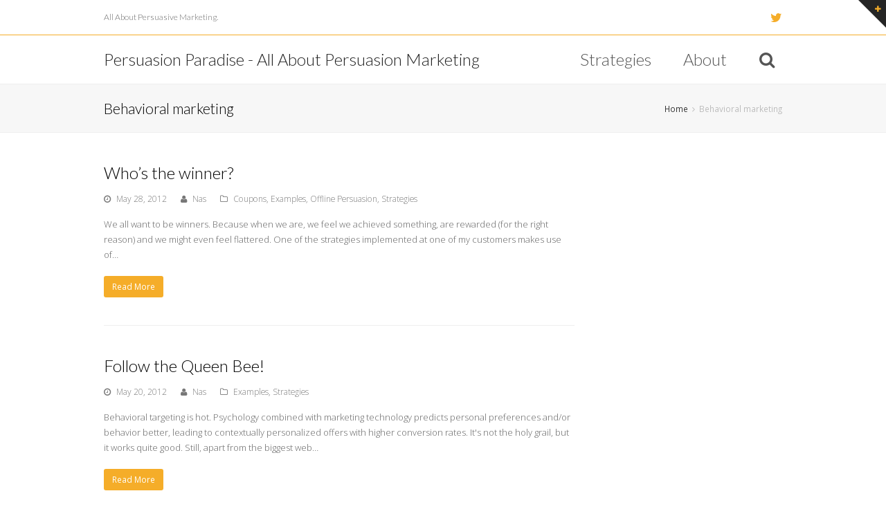

--- FILE ---
content_type: text/html; charset=UTF-8
request_url: http://www.persuasionparadise.com/tag/behavioral-marketing/
body_size: 7651
content:
 
<!DOCTYPE html>
<html lang="en-US">
<head>
	<meta charset="UTF-8" />
	<link rel="profile" href="http://gmpg.org/xfn/11">
	<link rel="pingback" href="http://www.persuasionparadise.com/xmlrpc.php">
	<title>Behavioral marketing | Persuasion Paradise &#8211; All About Persuasion Marketing</title>
<meta name="viewport" content="width=device-width, initial-scale=1"><link rel="alternate" type="application/rss+xml" title="Persuasion Paradise - All About Persuasion Marketing &raquo; Feed" href="http://www.persuasionparadise.com/feed/" />
<link rel="alternate" type="application/rss+xml" title="Persuasion Paradise - All About Persuasion Marketing &raquo; Comments Feed" href="http://www.persuasionparadise.com/comments/feed/" />
<link rel="alternate" type="application/rss+xml" title="Persuasion Paradise - All About Persuasion Marketing &raquo; Behavioral marketing Tag Feed" href="http://www.persuasionparadise.com/tag/behavioral-marketing/feed/" />
<link rel='stylesheet' id='js_composer_front-css'  href='http://www.persuasionparadise.com/wp-content/plugins/js_composer/assets/css/js_composer.css?ver=4.5.2' type='text/css' media='all' />
<link rel='stylesheet' id='contact-form-7-css'  href='http://www.persuasionparadise.com/wp-content/plugins/contact-form-7/includes/css/styles.css?ver=4.2.1' type='text/css' media='all' />
<link rel='stylesheet' id='rs-plugin-settings-css'  href='http://www.persuasionparadise.com/wp-content/plugins/revslider/rs-plugin/css/settings.css?ver=4.6.93' type='text/css' media='all' />
<style id='rs-plugin-settings-inline-css' type='text/css'>
.tp-caption a{color:#ff7302;text-shadow:none;-webkit-transition:all 0.2s ease-out;-moz-transition:all 0.2s ease-out;-o-transition:all 0.2s ease-out;-ms-transition:all 0.2s ease-out}.tp-caption a:hover{color:#ffa902}.largeredbtn{font-family:"Raleway",sans-serif;font-weight:900;font-size:16px;line-height:60px;color:#fff !important;text-decoration:none;padding-left:40px;padding-right:80px;padding-top:22px;padding-bottom:22px;background:rgb(234,91,31); background:-moz-linear-gradient(top,rgba(234,91,31,1) 0%,rgba(227,58,12,1) 100%); background:-webkit-gradient(linear,left top,left bottom,color-stop(0%,rgba(234,91,31,1)),color-stop(100%,rgba(227,58,12,1))); background:-webkit-linear-gradient(top,rgba(234,91,31,1) 0%,rgba(227,58,12,1) 100%); background:-o-linear-gradient(top,rgba(234,91,31,1) 0%,rgba(227,58,12,1) 100%); background:-ms-linear-gradient(top,rgba(234,91,31,1) 0%,rgba(227,58,12,1) 100%); background:linear-gradient(to bottom,rgba(234,91,31,1) 0%,rgba(227,58,12,1) 100%); filter:progid:DXImageTransform.Microsoft.gradient( startColorstr='#ea5b1f',endColorstr='#e33a0c',GradientType=0 )}.largeredbtn:hover{background:rgb(227,58,12); background:-moz-linear-gradient(top,rgba(227,58,12,1) 0%,rgba(234,91,31,1) 100%); background:-webkit-gradient(linear,left top,left bottom,color-stop(0%,rgba(227,58,12,1)),color-stop(100%,rgba(234,91,31,1))); background:-webkit-linear-gradient(top,rgba(227,58,12,1) 0%,rgba(234,91,31,1) 100%); background:-o-linear-gradient(top,rgba(227,58,12,1) 0%,rgba(234,91,31,1) 100%); background:-ms-linear-gradient(top,rgba(227,58,12,1) 0%,rgba(234,91,31,1) 100%); background:linear-gradient(to bottom,rgba(227,58,12,1) 0%,rgba(234,91,31,1) 100%); filter:progid:DXImageTransform.Microsoft.gradient( startColorstr='#e33a0c',endColorstr='#ea5b1f',GradientType=0 )}.fullrounded img{-webkit-border-radius:400px;-moz-border-radius:400px;border-radius:400px}
</style>
<link rel='stylesheet' id='wpex-font-awesome-css'  href='http://www.persuasionparadise.com/wp-content/themes/Total/css/font-awesome.min.css?ver=4.3.0' type='text/css' media='all' />
<link rel='stylesheet' id='wpex-style-css'  href='http://www.persuasionparadise.com/wp-content/themes/Total/style.css?ver=2.1.3' type='text/css' media='all' />
<link rel='stylesheet' id='googlefont-open-sans-css'  href='https://fonts.googleapis.com/css?family=Open+Sans%3A300italic%2C400italic%2C600italic%2C700italic%2C800italic%2C700%2C300%2C600%2C800%2C400&#038;subset=latin%2Ccyrillic-ext%2Cgreek-ext%2Cvietnamese%2Clatin-ext&#038;ver=4.2.2' type='text/css' media='all' />
<link rel='stylesheet' id='googlefont-lato-css'  href='https://fonts.googleapis.com/css?family=Lato%3A300italic%2C400italic%2C600italic%2C700italic%2C800italic%2C700%2C300%2C600%2C800%2C400&#038;subset=latin%2Ccyrillic-ext%2Cgreek-ext%2Cvietnamese%2Clatin-ext&#038;ver=4.2.2' type='text/css' media='all' />
<link rel='stylesheet' id='wpex-visual-composer-css'  href='http://www.persuasionparadise.com/wp-content/themes/Total/css/wpex-visual-composer.css?ver=2.1.3' type='text/css' media='all' />
<link rel='stylesheet' id='wpex-visual-composer-extend-css'  href='http://www.persuasionparadise.com/wp-content/themes/Total/css/wpex-visual-composer-extend.css?ver=2.1.3' type='text/css' media='all' />
<link rel='stylesheet' id='animsition-css'  href='http://www.persuasionparadise.com/wp-content/themes/Total/css/animsition.css?ver=4.2.2' type='text/css' media='all' />
<link rel='stylesheet' id='wpex-responsive-css'  href='http://www.persuasionparadise.com/wp-content/themes/Total/css/responsive.css?ver=4.2.2' type='text/css' media='all' />
<script type='text/javascript' src='http://www.persuasionparadise.com/wp-includes/js/jquery/jquery.js?ver=1.11.2'></script>
<script type='text/javascript' src='http://www.persuasionparadise.com/wp-includes/js/jquery/jquery-migrate.min.js?ver=1.2.1'></script>
<script type='text/javascript' src='http://www.persuasionparadise.com/wp-content/plugins/revslider/rs-plugin/js/jquery.themepunch.tools.min.js?ver=4.6.93'></script>
<script type='text/javascript' src='http://www.persuasionparadise.com/wp-content/plugins/revslider/rs-plugin/js/jquery.themepunch.revolution.min.js?ver=4.6.93'></script>
<link rel="EditURI" type="application/rsd+xml" title="RSD" href="http://www.persuasionparadise.com/xmlrpc.php?rsd" />
<link rel="wlwmanifest" type="application/wlwmanifest+xml" href="http://www.persuasionparadise.com/wp-includes/wlwmanifest.xml" /> 
<meta name="generator" content="WordPress 4.2.2" />
		<script type="text/javascript">
			jQuery(document).ready(function() {
				// CUSTOM AJAX CONTENT LOADING FUNCTION
				var ajaxRevslider = function(obj) {
				
					// obj.type : Post Type
					// obj.id : ID of Content to Load
					// obj.aspectratio : The Aspect Ratio of the Container / Media
					// obj.selector : The Container Selector where the Content of Ajax will be injected. It is done via the Essential Grid on Return of Content
					
					var content = "";

					data = {};
					
					data.action = 'revslider_ajax_call_front';
					data.client_action = 'get_slider_html';
					data.token = 'f5998b6ac1';
					data.type = obj.type;
					data.id = obj.id;
					data.aspectratio = obj.aspectratio;
					
					// SYNC AJAX REQUEST
					jQuery.ajax({
						type:"post",
						url:"http://www.persuasionparadise.com/wp-admin/admin-ajax.php",
						dataType: 'json',
						data:data,
						async:false,
						success: function(ret, textStatus, XMLHttpRequest) {
							if(ret.success == true)
								content = ret.data;								
						},
						error: function(e) {
							console.log(e);
						}
					});
					
					 // FIRST RETURN THE CONTENT WHEN IT IS LOADED !!
					 return content;						 
				};
				
				// CUSTOM AJAX FUNCTION TO REMOVE THE SLIDER
				var ajaxRemoveRevslider = function(obj) {
					return jQuery(obj.selector+" .rev_slider").revkill();
				};

				// EXTEND THE AJAX CONTENT LOADING TYPES WITH TYPE AND FUNCTION
				var extendessential = setInterval(function() {
					if (jQuery.fn.tpessential != undefined) {
						clearInterval(extendessential);
						if(typeof(jQuery.fn.tpessential.defaults) !== 'undefined') {
							jQuery.fn.tpessential.defaults.ajaxTypes.push({type:"revslider",func:ajaxRevslider,killfunc:ajaxRemoveRevslider,openAnimationSpeed:0.3});   
							// type:  Name of the Post to load via Ajax into the Essential Grid Ajax Container
							// func: the Function Name which is Called once the Item with the Post Type has been clicked
							// killfunc: function to kill in case the Ajax Window going to be removed (before Remove function !
							// openAnimationSpeed: how quick the Ajax Content window should be animated (default is 0.3)
						}
					}
				},30);
			});
		</script>
		<!--[if IE 8]><link rel="stylesheet" type="text/css" href="http://www.persuasionparadise.com/wp-content/themes/Total/css/ie8.css" media="screen"><![endif]--><!--[if lt IE 9]>
			<script src="http://www.persuasionparadise.com/wp-content/themes/Total/js/html5.js"></script>
		<![endif]--><link rel="shortcut icon" href="http://www.persuasionparadise.com/wp-content/uploads/2014/04/support-icon1.png"><meta name="generator" content="Powered by Visual Composer - drag and drop page builder for WordPress."/>
<!--[if IE 8]><link rel="stylesheet" type="text/css" href="http://www.persuasionparadise.com/wp-content/plugins/js_composer/assets/css/vc-ie8.css" media="screen"><![endif]--><noscript><style> .wpb_animate_when_almost_visible { opacity: 1; }</style></noscript><!-- TOTAL CSS -->
<style type="text/css">
/*ACCENT COLOR*/.wpex-carousel-woocommerce .wpex-carousel-entry-details,.vcex-button.outline,a,.navbar-style-one .dropdown-menu a:hover,.navbar-style-one .dropdown-menu >.current-menu-item >a,.navbar-style-one .dropdown-menu >.current-menu-parent >a,h1 a:hover,h2 a:hover,a:hover h2,h3 a:hover,h4 a:hover,h5 a:hover,h6 a:hover,.entry-title a:hover,.navbar-style-one .dropdown-menu ul a:hover,.navbar-style-two .dropdown-menu a:hover,.navbar-style-two .dropdown-menu >.current-menu-item >a,.navbar-style-two .dropdown-menu ul a:hover,.navbar-style-three .dropdown-menu >.current-menu-item >a,.navbar-style-three .dropdown-menu a:hover,.navbar-style-three .dropdown-menu ul a:hover,.navbar-style-four .dropdown-menu >.current-menu-item >a,.navbar-style-four .dropdown-menu a:hover,.navbar-style-four .dropdown-menu ul a:hover,.modern-menu-widget a:hover{color:#f5ad29}.vcex-button.flat,.vcex-button.flat:hover,.vcex-skillbar-bar,.vcex-icon-box.style-five.link-wrap:hover,.vcex-icon-box.style-four.link-wrap:hover,.vcex-recent-news-date span.month,.vcex-pricing.featured .vcex-pricing-header,.vcex-testimonials-fullslider .sp-button:hover,.vcex-testimonials-fullslider .sp-selected-button,.vcex-button.graphical:hover,.vcex-button.three-d:hover,.vcex-social-links a:hover,.vcex-button.outline:hover,.vcex-testimonials-fullslider.light-skin .sp-button:hover,.vcex-testimonials-fullslider.light-skin .sp-selected-button,.background-highlight,input[type="submit"],.theme-button,button,#main .tagcloud a:hover,.post-tags a:hover,.wpex-carousel .owl-dot.active,.navbar-style-one .menu-button >a >span.link-inner,.wpex-carousel .owl-prev,.wpex-carousel .owl-next,.modern-menu-widget li.current-menu-item a,#wp-calendar caption,#site-scroll-top:hover,input[type="submit"]:hover,.theme-button:hover,button:hover,.wpex-carousel .owl-prev:hover,.wpex-carousel .owl-next:hover,.navbar-style-one .menu-button >a >span.link-inner:hover{background-color:#f5ad29}body .vc_text_separator_two span{border-bottom-color:#f5ad29}.wpb_tabs.tab-style-alternative-two .wpb_tabs_nav li.ui-tabs-active a{border-bottom-color:#f5ad29}.vcex-button.outline{border-color:#f5ad29}#searchform-dropdown{border-color:#f5ad29}.toggle-bar-btn:hover{border-top-color:#f5ad29;border-right-color:#f5ad29}body #site-navigation-wrap.nav-dropdown-top-border .dropdown-menu >li >ul{border-top-color:#f5ad29}/*CUSTOMIZER STYLING*/.toggle-bar-btn span.fa{color:#f5ad29}.toggle-bar-btn:hover span.fa{color:#ffffff}#top-bar-wrap{border-color:#f5ad29}#top-bar-social a{color:#f5ad29}#site-header-inner{padding-top:15px}#site-header-inner{padding-bottom:15px}.is-sticky #site-header,#site-header.overlay-header.is-sticky{opacity:0.85}#footer{background-color:#f5ad29}#footer,#footer p,#footer li a:before{color:#f5ad29}#footer-bottom{text-align:left}#footer-bottom{padding:20}#site-scroll-top{border-radius:60}#site-scroll-top{border-color:#f5ad29}#site-scroll-top{color:#f5ad29}#footer-callout .theme-button{color:#ffffff}.wpb_column{margin-bottom:40px}/*TYPOGRAPHY*/body{font-family:Open Sans;font-weight:300}#site-logo a{font-family:Lato;font-weight:300}#top-bar-content{font-family:Lato;font-weight:300}#site-navigation .dropdown-menu a{font-family:Lato;font-weight:300;font-size:24px}#site-navigation .dropdown-menu ul a{font-family:Lato;font-weight:200;font-size:20px}#sidr-main{font-family:Lato}.page-header-title{font-family:Lato;font-weight:300}.blog-entry-title a{font-family:Lato;font-weight:300}.single-post-title{font-family:Lato}/*ADVANCED STYLING CSS*/.wpb_row .fa:before{box-sizing:content-box!important;-moz-box-sizing:content-box!important;-webkit-box-sizing:content-box!important}
</style></head>

<!-- Begin Body -->
<body class="archive tag tag-behavioral-marketing tag-12 wpex-theme wpex-responsive full-width-main-layout skin-base no-composer content-right-sidebar has-breadcrumbs shrink-fixed-header has-topbar sidebar-widget-icons smooth-fonts has-mobile-menu wpb-js-composer js-comp-ver-4.5.2 vc_responsive">

<div class="wpex-page-animation-wrap animsition clr">
<div id="outer-wrap" class="clr">

	
	<div id="wrap" class="clr">

		


	<div id="top-bar-wrap" class="clr">

		<div id="top-bar" class="clr container">

			
    <div id="top-bar-content" class="has-content clr top-bar-left">

        
        
            All About Persuasive Marketing.
        
    </div><!-- #top-bar-content -->

			
			

<div id="top-bar-social" class="clr top-bar-right social-style-font_icons">
						<a href="http://www.twitter.com/persuasionparad" title="Twitter" target="_blank">
							<span class="fa fa-twitter"></span>
						</a>
																																																									</div><!-- #top-bar-social -->
		</div><!-- #top-bar -->

	</div><!-- #top-bar-wrap -->


<a href="#" class="toggle-bar-btn fade-toggle open-togglebar ">
	<span class="fa fa-plus"></span>
</a>
<header id="site-header" class="clr header-one fixed-scroll" role="banner">

	
	<div id="site-header-inner" class="container clr">

		
<div id="site-logo" class="site-branding header-one-logo">

    
        <a href="http://www.persuasionparadise.com/" title="Persuasion Paradise - All About Persuasion Marketing" rel="home">
            Persuasion Paradise - All About Persuasion Marketing        </a>

    
</div><!-- #site-logo -->

<div id="site-navigation-wrap" class="clr navbar-style-one nav-dropdown-top-border">

    <nav id="site-navigation" class="navigation main-navigation clr has-search-icon" role="navigation">

        
        <div class="menu-pp-main-menu-container"><ul id="menu-pp-main-menu" class="dropdown-menu sf-menu"><li id="menu-item-4498" class="menu-item menu-item-type-post_type menu-item-object-page menu-item-4498"><a href="http://www.persuasionparadise.com/strategies/"><span class="link-inner">Strategies</span></a></li>
<li id="menu-item-4493" class="menu-item menu-item-type-post_type menu-item-object-page menu-item-4493"><a href="http://www.persuasionparadise.com/about/"><span class="link-inner">About</span></a></li>
<li class="search-toggle-li"><a href="#" class="site-search-toggle search-overlay-toggle"><span class="link-inner"><span class="fa fa-search"></span></span></a></li></ul></div>
        
    </nav><!-- #site-navigation -->

</div><!-- #site-navigation-wrap -->



    <div id="sidr-close"><a href="#sidr-close" class="toggle-sidr-close"></a></div>


<div id="mobile-menu" class="clr wpex-hidden">

    <a href="#mobile-menu" class="mobile-menu-toggle"><span class="fa fa-bars"></span></a>

    
</div><!-- #mobile-menu -->
	</div><!-- #site-header-inner -->

	
</header><!-- #header -->


		
		<div id="main" class="site-main clr">

			

<header class="page-header">

	
	<div class="container clr page-header-inner">

		
<h1 class="page-header-title">
	Behavioral marketing</h1><nav class="site-breadcrumbs clr"><div class="breadcrumb-trail"><span itemscope="" itemtype="http://data-vocabulary.org/Breadcrumb"><a href="http://www.persuasionparadise.com" title="Persuasion Paradise - All About Persuasion Marketing" rel="home" class="trail-begin" itemprop="url"><span itemprop="title">Home</span></a></span><span class="sep"> <span class="fa fa-angle-right"></span> </span>Behavioral marketing</div></nav>
	</div><!-- .page-header-inner -->

	
</header><!-- .page-header -->


    <div id="content-wrap" class="container clr">

        
        <div id="primary" class="content-area clr">

            
            <main id="content" class="site-content" role="main">

                
                
                        <div id="blog-entries" class="clr ">

                            
                            
                                
                                
<article id="post-118" class="blog-entry clr no-featured-image large-image-entry-style col-1 post-118 post type-post status-publish format-standard hentry category-coupons category-examples category-offlinepersuasion category-strategies tag-behavioral-marketing tag-coupons-2 tag-example tag-lottery tag-marketing tag-persuasion tag-strategy">

    <div class="blog-entry-inner clr">

        
                
                    
                
            
                
                    
<header class="blog-entry-header clr">
	
<h2 class="blog-entry-title entry-title">
	<a href="http://www.persuasionparadise.com/whos-the-winner/" title="Who&#8217;s the winner?" rel="bookmark">Who&#8217;s the winner?</a>
</h2><!-- .blog-entry-title -->	
	
<ul class="meta clr meta-with-title">

	
					<li class="meta-date"><span class="fa fa-clock-o"></span><span class="updated">May 28, 2012</span></li>
		
		
		
		
	
		
					<li class="meta-author"><span class="fa fa-user"></span><span class="vcard author"><a href="http://www.persuasionparadise.com/author/ppadmin1/" title="Posts by Nas" rel="author">Nas</a></span></li>
		
		
		
	
		
		
					<li class="meta-category"><span class="fa fa-folder-o"></span><a href="http://www.persuasionparadise.com/category/coupons/" rel="category tag">Coupons</a>, <a href="http://www.persuasionparadise.com/category/examples/" rel="category tag">Examples</a>, <a href="http://www.persuasionparadise.com/category/offlinepersuasion/" rel="category tag">Offline Persuasion</a>, <a href="http://www.persuasionparadise.com/category/strategies/" rel="category tag">Strategies</a></li>
		
		
	
		
		
		
		
	
</ul><!-- .meta --></header><!-- . -->
                
            
                
                    
<div class="blog-entry-excerpt entry">

    <p>We all want to be winners. Because when we are, we feel we achieved something, are rewarded (for the right reason) and we might even feel flattered. One of the strategies implemented at one of my customers makes use of&hellip;</p>
</div><!-- .blog-entry-excerpt -->
                
            
                
                    
<div class="blog-entry-readmore clr">
	<a href="http://www.persuasionparadise.com/whos-the-winner/" class="theme-button" title="Read More">
		Read More<span class="readmore-rarr hidden">&rarr;</span>
	</a>
</div>
                
            
            
        
    </div><!-- .blog-entry-inner -->

</article><!-- .blog-entry -->
                                
                            
                                
                                
<article id="post-45" class="blog-entry clr no-featured-image large-image-entry-style col-2 post-45 post type-post status-publish format-standard hentry category-examples category-strategies tag-behavioral-marketing tag-bgt tag-key-group-influencers tag-loyalty-2 tag-retail tag-targeting">

    <div class="blog-entry-inner clr">

        
                
                    
                
            
                
                    
<header class="blog-entry-header clr">
	
<h2 class="blog-entry-title entry-title">
	<a href="http://www.persuasionparadise.com/follow-the-queen-bee/" title="Follow the Queen Bee!" rel="bookmark">Follow the Queen Bee!</a>
</h2><!-- .blog-entry-title -->	
	
<ul class="meta clr meta-with-title">

	
					<li class="meta-date"><span class="fa fa-clock-o"></span><span class="updated">May 20, 2012</span></li>
		
		
		
		
	
		
					<li class="meta-author"><span class="fa fa-user"></span><span class="vcard author"><a href="http://www.persuasionparadise.com/author/ppadmin1/" title="Posts by Nas" rel="author">Nas</a></span></li>
		
		
		
	
		
		
					<li class="meta-category"><span class="fa fa-folder-o"></span><a href="http://www.persuasionparadise.com/category/examples/" rel="category tag">Examples</a>, <a href="http://www.persuasionparadise.com/category/strategies/" rel="category tag">Strategies</a></li>
		
		
	
		
		
		
		
	
</ul><!-- .meta --></header><!-- . -->
                
            
                
                    
<div class="blog-entry-excerpt entry">

    <p>Behavioral targeting is hot. Psychology combined with marketing technology predicts personal preferences and/or behavior better, leading to contextually personalized offers with higher conversion rates. It's not the holy grail, but it works quite good. Still, apart from the biggest web&hellip;</p>
</div><!-- .blog-entry-excerpt -->
                
            
                
                    
<div class="blog-entry-readmore clr">
	<a href="http://www.persuasionparadise.com/follow-the-queen-bee/" class="theme-button" title="Read More">
		Read More<span class="readmore-rarr hidden">&rarr;</span>
	</a>
</div>
                
            
            
        
    </div><!-- .blog-entry-inner -->

</article><!-- .blog-entry -->
                                
                            
                        </div><!-- #blog-entries -->

                        
                    
                
                 
            </main><!-- #content -->

        
        </div><!-- #primary -->

        

<aside id="sidebar" class="sidebar-container sidebar-primary" role="complementary">

	
	<div id="sidebar-inner" class="clr">

		
	</div><!-- #sidebar-inner -->

	
</aside><!-- #sidebar -->


    </div><!-- .container -->
    

            
        </div><!-- #main-content -->                
        
        	
<div id="footer-callout-wrap" class="clr always-visible">
	<div id="footer-callout" class="clr container">
		<div id="footer-callout-left" class="footer-callout-content clr ">
			Persuasion Paradise is a site about Persuasive Marketing.		</div><!-- #footer-callout-left -->
					<div id="footer-callout-right" class="footer-callout-button clr">
				<a href="http://www.persuasionparadise.com/" class="theme-button footer-callout-button" title="Tell me about Persuasive Marketing" target="_blank">Tell me about Persuasive Marketing</a>
			</div><!-- #footer-callout-right -->
			</div><!-- #footer-callout -->
</div><!-- #footer-callout-wrap -->	


    <footer id="footer" class="site-footer">

        
        <div id="footer-inner" class="container clr">

            
<div id="footer-widgets" class="wpex-row clr gap-30">

        <div class="footer-box span_1_of_4 col col-1">
            </div><!-- .footer-one-box -->

            <div class="footer-box span_1_of_4 col col-2">
                    </div><!-- .footer-one-box -->
        
            <div class="footer-box span_1_of_4 col col-3 ">
                    </div><!-- .footer-one-box -->
    
            <div class="footer-box span_1_of_4 col col-4">
                    </div><!-- .footer-box -->
    
    
</div><!-- #footer-widgets -->            
        </div><!-- #footer-widgets -->

        
    </footer><!-- #footer -->



<div id="footer-bottom" class="clr">

	<div id="footer-bottom-inner" class="container clr">

		
			<div id="copyright" class="clr" role="contentinfo">
				(c) 2015 PersuasionParadise			</div><!-- #copyright -->

		
		
	</div><!-- #footer-bottom-inner -->

</div><!-- #footer-bottom -->
    </div><!-- #wrap -->

    
<div id="toggle-bar-wrap" class="clr toggle-bar-fade-slide always-visible">

	<div id="toggle-bar" class="clr container">

		
<div class="entry clr">
	
<div class="vc_row wpb_row">
    <div class="clr vc_row-fluid">
                    
	<div class="vc_col-sm-12 wpb_column clr column_container  ">
			
	<div class="vc_text_separator wpb_content_element separator_align_center vc_text_separator_two"  style="font-size:36px;font-weight:300;">
		<span class="vc_text_separator_inner" >Connect with Persuasion Paradise</span>
	</div>


	</div> 
                                                    </div><!-- .clr vc_row-fluid -->
    </div><!-- .vc_row wpb_row -->


<div class="vc_row wpb_row">
    <div class="clr vc_row-fluid">
                    
	<div class="vc_col-sm-12 wpb_column clr column_container  ">
			
<div class="vcex-divider solid">
    </div><!-- .vcex-divider -->
	</div> 
                                                    </div><!-- .clr vc_row-fluid -->
    </div><!-- .vc_row wpb_row -->


<div class="vc_row wpb_row column-spacing-40">
    <div class="clr vc_row-fluid" style="border-style:solid;padding-top:15px;padding-bottom:15px;">
                    
	<div class="vc_col-sm-12 wpb_column clr column_container  ">
			<div role="form" class="wpcf7" id="wpcf7-f1335-o1" lang="en-US" dir="ltr">
<div class="screen-reader-response"></div>
<form name="" action="/tag/behavioral-marketing/#wpcf7-f1335-o1" method="post" class="wpcf7-form" novalidate="novalidate">
<div style="display: none;">
<input type="hidden" name="_wpcf7" value="1335" />
<input type="hidden" name="_wpcf7_version" value="4.2.1" />
<input type="hidden" name="_wpcf7_locale" value="en_US" />
<input type="hidden" name="_wpcf7_unit_tag" value="wpcf7-f1335-o1" />
<input type="hidden" name="_wpnonce" value="39dafbddba" />
</div>
<p class="one-half first"><span class="wpcf7-form-control-wrap your-name"><input type="text" name="your-name" value="Your Name" size="40" class="wpcf7-form-control wpcf7-text wpcf7-validates-as-required" aria-required="true" aria-invalid="false" /></span></p>
<p class="one-half"><span class="wpcf7-form-control-wrap your-email"><input type="email" name="your-email" value="Your Email" size="40" class="wpcf7-form-control wpcf7-text wpcf7-email wpcf7-validates-as-required wpcf7-validates-as-email" aria-required="true" aria-invalid="false" /></span></p>
<p><span class="wpcf7-form-control-wrap your-message"><textarea name="your-message" cols="40" rows="10" class="wpcf7-form-control wpcf7-textarea" aria-invalid="false"></textarea></span> </p>
<p><center>
<p><input type="submit" value="Ask a question to PersuasionParadise" class="wpcf7-form-control wpcf7-submit" /></p>
<p></center></p>
<div class="wpcf7-response-output wpcf7-display-none"></div></form></div>
	</div> 
                                                    </div><!-- .clr vc_row-fluid -->
    </div><!-- .vc_row wpb_row column-spacing-40 -->


		
</div><!-- .entry -->
	</div><!-- #toggle-bar -->

</div><!-- #toggle-bar-wrap -->
</div><!-- .outer-wrap -->

</div><!-- .animsition -->

        <div id="mobile-menu-search" class="clr hidden">
            <form method="get" action="http://www.persuasionparadise.com/" role="search" class="mobile-menu-searchform">
                <input type="search" name="s" autocomplete="off" placeholder="Search" />
                            </form>
        </div>
        
    
<a href="#" id="site-scroll-top"><span class="fa fa-chevron-up"></span></a>
<section id="searchform-overlay" class="header-searchform-wrap clr">
	<div id="searchform-overlay-title">Search</div>
	<form method="get" action="http://www.persuasionparadise.com/" role="search" class="header-searchform">
		<input type="search" name="s" autocomplete="off" />
			</form>
</section><!-- #searchform-overlay --><script type='text/javascript' src='http://www.persuasionparadise.com/wp-content/plugins/contact-form-7/includes/js/jquery.form.min.js?ver=3.51.0-2014.06.20'></script>
<script type='text/javascript'>
/* <![CDATA[ */
var _wpcf7 = {"loaderUrl":"http:\/\/www.persuasionparadise.com\/wp-content\/plugins\/contact-form-7\/images\/ajax-loader.gif","sending":"Sending ..."};
/* ]]> */
</script>
<script type='text/javascript' src='http://www.persuasionparadise.com/wp-content/plugins/contact-form-7/includes/js/scripts.js?ver=4.2.1'></script>
<script type='text/javascript' src='http://www.persuasionparadise.com/wp-content/themes/Total/js/retina.js?ver=0.0.2'></script>
<script type='text/javascript'>
/* <![CDATA[ */
var wpexLocalize = {"isRTL":"","mainLayout":"full-width","mobileMenuStyle":"sidr","sidrSource":"#sidr-close, #site-navigation, #mobile-menu-search","sidrDisplace":"1","sidrSide":"left","headerSeachStyle":"overlay","wooCartStyle":"drop-down","superfishDelay":"600","superfishSpeed":"fast","superfishSpeedOut":"fast","localScrollSpeed":"1000","overlayHeaderStickyTop":"0","siteHeaderStyle":"one","hasFixedMobileHeader":"","hasFixedHeader":"1","fixedHeaderBreakPoint":"960","hasTopBar":"1","hasFooterReveal":"","hasHeaderOverlay":"","fixedHeaderCustomLogo":"","retinaLogo":"","carouselSpeed":"150","iLightbox":{"skin":"metro-white","controls":{"arrows":true,"thumbnail":true,"fullscreen":true,"mousewheel":false},"effects":{"loadedFadeSpeed":50,"fadeSpeed":500},"show":{"title":true,"speed":200},"hide":{"speed":200},"overlay":{"blur":true,"opacity":0.9},"social":{"start":true,"show":"mouseenter","hide":"mouseleave","buttons":false}},"pageAnimation":"1","pageAnimationIn":"fade-in-left","pageAnimationInDuration":"100","pageAnimationOutDuration":"100","pageAnimationLoadingText":"Persuasion Paradise - All about Persuasive Marketing"};
/* ]]> */
</script>
<script type='text/javascript' src='http://www.persuasionparadise.com/wp-content/themes/Total/js/total-min.js?ver=2.0.1'></script>
<script type='text/javascript' src='http://www.persuasionparadise.com/wp-content/plugins/js_composer/assets/js/js_composer_front.js?ver=4.5.2'></script>

</body>
</html>